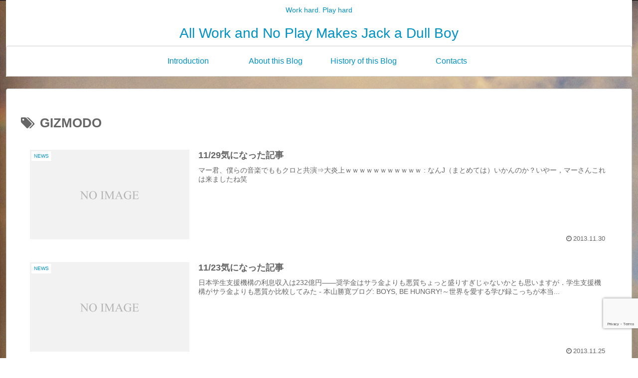

--- FILE ---
content_type: text/html; charset=utf-8
request_url: https://www.google.com/recaptcha/api2/anchor?ar=1&k=6LfKhBIbAAAAAKjlbiix6dNHa1ZkIc0bC0uRhqjT&co=aHR0cHM6Ly93d3cucnlvZWdhbWkuY29tOjQ0Mw..&hl=en&v=PoyoqOPhxBO7pBk68S4YbpHZ&size=invisible&anchor-ms=20000&execute-ms=30000&cb=vhhwc73u8eqi
body_size: 48877
content:
<!DOCTYPE HTML><html dir="ltr" lang="en"><head><meta http-equiv="Content-Type" content="text/html; charset=UTF-8">
<meta http-equiv="X-UA-Compatible" content="IE=edge">
<title>reCAPTCHA</title>
<style type="text/css">
/* cyrillic-ext */
@font-face {
  font-family: 'Roboto';
  font-style: normal;
  font-weight: 400;
  font-stretch: 100%;
  src: url(//fonts.gstatic.com/s/roboto/v48/KFO7CnqEu92Fr1ME7kSn66aGLdTylUAMa3GUBHMdazTgWw.woff2) format('woff2');
  unicode-range: U+0460-052F, U+1C80-1C8A, U+20B4, U+2DE0-2DFF, U+A640-A69F, U+FE2E-FE2F;
}
/* cyrillic */
@font-face {
  font-family: 'Roboto';
  font-style: normal;
  font-weight: 400;
  font-stretch: 100%;
  src: url(//fonts.gstatic.com/s/roboto/v48/KFO7CnqEu92Fr1ME7kSn66aGLdTylUAMa3iUBHMdazTgWw.woff2) format('woff2');
  unicode-range: U+0301, U+0400-045F, U+0490-0491, U+04B0-04B1, U+2116;
}
/* greek-ext */
@font-face {
  font-family: 'Roboto';
  font-style: normal;
  font-weight: 400;
  font-stretch: 100%;
  src: url(//fonts.gstatic.com/s/roboto/v48/KFO7CnqEu92Fr1ME7kSn66aGLdTylUAMa3CUBHMdazTgWw.woff2) format('woff2');
  unicode-range: U+1F00-1FFF;
}
/* greek */
@font-face {
  font-family: 'Roboto';
  font-style: normal;
  font-weight: 400;
  font-stretch: 100%;
  src: url(//fonts.gstatic.com/s/roboto/v48/KFO7CnqEu92Fr1ME7kSn66aGLdTylUAMa3-UBHMdazTgWw.woff2) format('woff2');
  unicode-range: U+0370-0377, U+037A-037F, U+0384-038A, U+038C, U+038E-03A1, U+03A3-03FF;
}
/* math */
@font-face {
  font-family: 'Roboto';
  font-style: normal;
  font-weight: 400;
  font-stretch: 100%;
  src: url(//fonts.gstatic.com/s/roboto/v48/KFO7CnqEu92Fr1ME7kSn66aGLdTylUAMawCUBHMdazTgWw.woff2) format('woff2');
  unicode-range: U+0302-0303, U+0305, U+0307-0308, U+0310, U+0312, U+0315, U+031A, U+0326-0327, U+032C, U+032F-0330, U+0332-0333, U+0338, U+033A, U+0346, U+034D, U+0391-03A1, U+03A3-03A9, U+03B1-03C9, U+03D1, U+03D5-03D6, U+03F0-03F1, U+03F4-03F5, U+2016-2017, U+2034-2038, U+203C, U+2040, U+2043, U+2047, U+2050, U+2057, U+205F, U+2070-2071, U+2074-208E, U+2090-209C, U+20D0-20DC, U+20E1, U+20E5-20EF, U+2100-2112, U+2114-2115, U+2117-2121, U+2123-214F, U+2190, U+2192, U+2194-21AE, U+21B0-21E5, U+21F1-21F2, U+21F4-2211, U+2213-2214, U+2216-22FF, U+2308-230B, U+2310, U+2319, U+231C-2321, U+2336-237A, U+237C, U+2395, U+239B-23B7, U+23D0, U+23DC-23E1, U+2474-2475, U+25AF, U+25B3, U+25B7, U+25BD, U+25C1, U+25CA, U+25CC, U+25FB, U+266D-266F, U+27C0-27FF, U+2900-2AFF, U+2B0E-2B11, U+2B30-2B4C, U+2BFE, U+3030, U+FF5B, U+FF5D, U+1D400-1D7FF, U+1EE00-1EEFF;
}
/* symbols */
@font-face {
  font-family: 'Roboto';
  font-style: normal;
  font-weight: 400;
  font-stretch: 100%;
  src: url(//fonts.gstatic.com/s/roboto/v48/KFO7CnqEu92Fr1ME7kSn66aGLdTylUAMaxKUBHMdazTgWw.woff2) format('woff2');
  unicode-range: U+0001-000C, U+000E-001F, U+007F-009F, U+20DD-20E0, U+20E2-20E4, U+2150-218F, U+2190, U+2192, U+2194-2199, U+21AF, U+21E6-21F0, U+21F3, U+2218-2219, U+2299, U+22C4-22C6, U+2300-243F, U+2440-244A, U+2460-24FF, U+25A0-27BF, U+2800-28FF, U+2921-2922, U+2981, U+29BF, U+29EB, U+2B00-2BFF, U+4DC0-4DFF, U+FFF9-FFFB, U+10140-1018E, U+10190-1019C, U+101A0, U+101D0-101FD, U+102E0-102FB, U+10E60-10E7E, U+1D2C0-1D2D3, U+1D2E0-1D37F, U+1F000-1F0FF, U+1F100-1F1AD, U+1F1E6-1F1FF, U+1F30D-1F30F, U+1F315, U+1F31C, U+1F31E, U+1F320-1F32C, U+1F336, U+1F378, U+1F37D, U+1F382, U+1F393-1F39F, U+1F3A7-1F3A8, U+1F3AC-1F3AF, U+1F3C2, U+1F3C4-1F3C6, U+1F3CA-1F3CE, U+1F3D4-1F3E0, U+1F3ED, U+1F3F1-1F3F3, U+1F3F5-1F3F7, U+1F408, U+1F415, U+1F41F, U+1F426, U+1F43F, U+1F441-1F442, U+1F444, U+1F446-1F449, U+1F44C-1F44E, U+1F453, U+1F46A, U+1F47D, U+1F4A3, U+1F4B0, U+1F4B3, U+1F4B9, U+1F4BB, U+1F4BF, U+1F4C8-1F4CB, U+1F4D6, U+1F4DA, U+1F4DF, U+1F4E3-1F4E6, U+1F4EA-1F4ED, U+1F4F7, U+1F4F9-1F4FB, U+1F4FD-1F4FE, U+1F503, U+1F507-1F50B, U+1F50D, U+1F512-1F513, U+1F53E-1F54A, U+1F54F-1F5FA, U+1F610, U+1F650-1F67F, U+1F687, U+1F68D, U+1F691, U+1F694, U+1F698, U+1F6AD, U+1F6B2, U+1F6B9-1F6BA, U+1F6BC, U+1F6C6-1F6CF, U+1F6D3-1F6D7, U+1F6E0-1F6EA, U+1F6F0-1F6F3, U+1F6F7-1F6FC, U+1F700-1F7FF, U+1F800-1F80B, U+1F810-1F847, U+1F850-1F859, U+1F860-1F887, U+1F890-1F8AD, U+1F8B0-1F8BB, U+1F8C0-1F8C1, U+1F900-1F90B, U+1F93B, U+1F946, U+1F984, U+1F996, U+1F9E9, U+1FA00-1FA6F, U+1FA70-1FA7C, U+1FA80-1FA89, U+1FA8F-1FAC6, U+1FACE-1FADC, U+1FADF-1FAE9, U+1FAF0-1FAF8, U+1FB00-1FBFF;
}
/* vietnamese */
@font-face {
  font-family: 'Roboto';
  font-style: normal;
  font-weight: 400;
  font-stretch: 100%;
  src: url(//fonts.gstatic.com/s/roboto/v48/KFO7CnqEu92Fr1ME7kSn66aGLdTylUAMa3OUBHMdazTgWw.woff2) format('woff2');
  unicode-range: U+0102-0103, U+0110-0111, U+0128-0129, U+0168-0169, U+01A0-01A1, U+01AF-01B0, U+0300-0301, U+0303-0304, U+0308-0309, U+0323, U+0329, U+1EA0-1EF9, U+20AB;
}
/* latin-ext */
@font-face {
  font-family: 'Roboto';
  font-style: normal;
  font-weight: 400;
  font-stretch: 100%;
  src: url(//fonts.gstatic.com/s/roboto/v48/KFO7CnqEu92Fr1ME7kSn66aGLdTylUAMa3KUBHMdazTgWw.woff2) format('woff2');
  unicode-range: U+0100-02BA, U+02BD-02C5, U+02C7-02CC, U+02CE-02D7, U+02DD-02FF, U+0304, U+0308, U+0329, U+1D00-1DBF, U+1E00-1E9F, U+1EF2-1EFF, U+2020, U+20A0-20AB, U+20AD-20C0, U+2113, U+2C60-2C7F, U+A720-A7FF;
}
/* latin */
@font-face {
  font-family: 'Roboto';
  font-style: normal;
  font-weight: 400;
  font-stretch: 100%;
  src: url(//fonts.gstatic.com/s/roboto/v48/KFO7CnqEu92Fr1ME7kSn66aGLdTylUAMa3yUBHMdazQ.woff2) format('woff2');
  unicode-range: U+0000-00FF, U+0131, U+0152-0153, U+02BB-02BC, U+02C6, U+02DA, U+02DC, U+0304, U+0308, U+0329, U+2000-206F, U+20AC, U+2122, U+2191, U+2193, U+2212, U+2215, U+FEFF, U+FFFD;
}
/* cyrillic-ext */
@font-face {
  font-family: 'Roboto';
  font-style: normal;
  font-weight: 500;
  font-stretch: 100%;
  src: url(//fonts.gstatic.com/s/roboto/v48/KFO7CnqEu92Fr1ME7kSn66aGLdTylUAMa3GUBHMdazTgWw.woff2) format('woff2');
  unicode-range: U+0460-052F, U+1C80-1C8A, U+20B4, U+2DE0-2DFF, U+A640-A69F, U+FE2E-FE2F;
}
/* cyrillic */
@font-face {
  font-family: 'Roboto';
  font-style: normal;
  font-weight: 500;
  font-stretch: 100%;
  src: url(//fonts.gstatic.com/s/roboto/v48/KFO7CnqEu92Fr1ME7kSn66aGLdTylUAMa3iUBHMdazTgWw.woff2) format('woff2');
  unicode-range: U+0301, U+0400-045F, U+0490-0491, U+04B0-04B1, U+2116;
}
/* greek-ext */
@font-face {
  font-family: 'Roboto';
  font-style: normal;
  font-weight: 500;
  font-stretch: 100%;
  src: url(//fonts.gstatic.com/s/roboto/v48/KFO7CnqEu92Fr1ME7kSn66aGLdTylUAMa3CUBHMdazTgWw.woff2) format('woff2');
  unicode-range: U+1F00-1FFF;
}
/* greek */
@font-face {
  font-family: 'Roboto';
  font-style: normal;
  font-weight: 500;
  font-stretch: 100%;
  src: url(//fonts.gstatic.com/s/roboto/v48/KFO7CnqEu92Fr1ME7kSn66aGLdTylUAMa3-UBHMdazTgWw.woff2) format('woff2');
  unicode-range: U+0370-0377, U+037A-037F, U+0384-038A, U+038C, U+038E-03A1, U+03A3-03FF;
}
/* math */
@font-face {
  font-family: 'Roboto';
  font-style: normal;
  font-weight: 500;
  font-stretch: 100%;
  src: url(//fonts.gstatic.com/s/roboto/v48/KFO7CnqEu92Fr1ME7kSn66aGLdTylUAMawCUBHMdazTgWw.woff2) format('woff2');
  unicode-range: U+0302-0303, U+0305, U+0307-0308, U+0310, U+0312, U+0315, U+031A, U+0326-0327, U+032C, U+032F-0330, U+0332-0333, U+0338, U+033A, U+0346, U+034D, U+0391-03A1, U+03A3-03A9, U+03B1-03C9, U+03D1, U+03D5-03D6, U+03F0-03F1, U+03F4-03F5, U+2016-2017, U+2034-2038, U+203C, U+2040, U+2043, U+2047, U+2050, U+2057, U+205F, U+2070-2071, U+2074-208E, U+2090-209C, U+20D0-20DC, U+20E1, U+20E5-20EF, U+2100-2112, U+2114-2115, U+2117-2121, U+2123-214F, U+2190, U+2192, U+2194-21AE, U+21B0-21E5, U+21F1-21F2, U+21F4-2211, U+2213-2214, U+2216-22FF, U+2308-230B, U+2310, U+2319, U+231C-2321, U+2336-237A, U+237C, U+2395, U+239B-23B7, U+23D0, U+23DC-23E1, U+2474-2475, U+25AF, U+25B3, U+25B7, U+25BD, U+25C1, U+25CA, U+25CC, U+25FB, U+266D-266F, U+27C0-27FF, U+2900-2AFF, U+2B0E-2B11, U+2B30-2B4C, U+2BFE, U+3030, U+FF5B, U+FF5D, U+1D400-1D7FF, U+1EE00-1EEFF;
}
/* symbols */
@font-face {
  font-family: 'Roboto';
  font-style: normal;
  font-weight: 500;
  font-stretch: 100%;
  src: url(//fonts.gstatic.com/s/roboto/v48/KFO7CnqEu92Fr1ME7kSn66aGLdTylUAMaxKUBHMdazTgWw.woff2) format('woff2');
  unicode-range: U+0001-000C, U+000E-001F, U+007F-009F, U+20DD-20E0, U+20E2-20E4, U+2150-218F, U+2190, U+2192, U+2194-2199, U+21AF, U+21E6-21F0, U+21F3, U+2218-2219, U+2299, U+22C4-22C6, U+2300-243F, U+2440-244A, U+2460-24FF, U+25A0-27BF, U+2800-28FF, U+2921-2922, U+2981, U+29BF, U+29EB, U+2B00-2BFF, U+4DC0-4DFF, U+FFF9-FFFB, U+10140-1018E, U+10190-1019C, U+101A0, U+101D0-101FD, U+102E0-102FB, U+10E60-10E7E, U+1D2C0-1D2D3, U+1D2E0-1D37F, U+1F000-1F0FF, U+1F100-1F1AD, U+1F1E6-1F1FF, U+1F30D-1F30F, U+1F315, U+1F31C, U+1F31E, U+1F320-1F32C, U+1F336, U+1F378, U+1F37D, U+1F382, U+1F393-1F39F, U+1F3A7-1F3A8, U+1F3AC-1F3AF, U+1F3C2, U+1F3C4-1F3C6, U+1F3CA-1F3CE, U+1F3D4-1F3E0, U+1F3ED, U+1F3F1-1F3F3, U+1F3F5-1F3F7, U+1F408, U+1F415, U+1F41F, U+1F426, U+1F43F, U+1F441-1F442, U+1F444, U+1F446-1F449, U+1F44C-1F44E, U+1F453, U+1F46A, U+1F47D, U+1F4A3, U+1F4B0, U+1F4B3, U+1F4B9, U+1F4BB, U+1F4BF, U+1F4C8-1F4CB, U+1F4D6, U+1F4DA, U+1F4DF, U+1F4E3-1F4E6, U+1F4EA-1F4ED, U+1F4F7, U+1F4F9-1F4FB, U+1F4FD-1F4FE, U+1F503, U+1F507-1F50B, U+1F50D, U+1F512-1F513, U+1F53E-1F54A, U+1F54F-1F5FA, U+1F610, U+1F650-1F67F, U+1F687, U+1F68D, U+1F691, U+1F694, U+1F698, U+1F6AD, U+1F6B2, U+1F6B9-1F6BA, U+1F6BC, U+1F6C6-1F6CF, U+1F6D3-1F6D7, U+1F6E0-1F6EA, U+1F6F0-1F6F3, U+1F6F7-1F6FC, U+1F700-1F7FF, U+1F800-1F80B, U+1F810-1F847, U+1F850-1F859, U+1F860-1F887, U+1F890-1F8AD, U+1F8B0-1F8BB, U+1F8C0-1F8C1, U+1F900-1F90B, U+1F93B, U+1F946, U+1F984, U+1F996, U+1F9E9, U+1FA00-1FA6F, U+1FA70-1FA7C, U+1FA80-1FA89, U+1FA8F-1FAC6, U+1FACE-1FADC, U+1FADF-1FAE9, U+1FAF0-1FAF8, U+1FB00-1FBFF;
}
/* vietnamese */
@font-face {
  font-family: 'Roboto';
  font-style: normal;
  font-weight: 500;
  font-stretch: 100%;
  src: url(//fonts.gstatic.com/s/roboto/v48/KFO7CnqEu92Fr1ME7kSn66aGLdTylUAMa3OUBHMdazTgWw.woff2) format('woff2');
  unicode-range: U+0102-0103, U+0110-0111, U+0128-0129, U+0168-0169, U+01A0-01A1, U+01AF-01B0, U+0300-0301, U+0303-0304, U+0308-0309, U+0323, U+0329, U+1EA0-1EF9, U+20AB;
}
/* latin-ext */
@font-face {
  font-family: 'Roboto';
  font-style: normal;
  font-weight: 500;
  font-stretch: 100%;
  src: url(//fonts.gstatic.com/s/roboto/v48/KFO7CnqEu92Fr1ME7kSn66aGLdTylUAMa3KUBHMdazTgWw.woff2) format('woff2');
  unicode-range: U+0100-02BA, U+02BD-02C5, U+02C7-02CC, U+02CE-02D7, U+02DD-02FF, U+0304, U+0308, U+0329, U+1D00-1DBF, U+1E00-1E9F, U+1EF2-1EFF, U+2020, U+20A0-20AB, U+20AD-20C0, U+2113, U+2C60-2C7F, U+A720-A7FF;
}
/* latin */
@font-face {
  font-family: 'Roboto';
  font-style: normal;
  font-weight: 500;
  font-stretch: 100%;
  src: url(//fonts.gstatic.com/s/roboto/v48/KFO7CnqEu92Fr1ME7kSn66aGLdTylUAMa3yUBHMdazQ.woff2) format('woff2');
  unicode-range: U+0000-00FF, U+0131, U+0152-0153, U+02BB-02BC, U+02C6, U+02DA, U+02DC, U+0304, U+0308, U+0329, U+2000-206F, U+20AC, U+2122, U+2191, U+2193, U+2212, U+2215, U+FEFF, U+FFFD;
}
/* cyrillic-ext */
@font-face {
  font-family: 'Roboto';
  font-style: normal;
  font-weight: 900;
  font-stretch: 100%;
  src: url(//fonts.gstatic.com/s/roboto/v48/KFO7CnqEu92Fr1ME7kSn66aGLdTylUAMa3GUBHMdazTgWw.woff2) format('woff2');
  unicode-range: U+0460-052F, U+1C80-1C8A, U+20B4, U+2DE0-2DFF, U+A640-A69F, U+FE2E-FE2F;
}
/* cyrillic */
@font-face {
  font-family: 'Roboto';
  font-style: normal;
  font-weight: 900;
  font-stretch: 100%;
  src: url(//fonts.gstatic.com/s/roboto/v48/KFO7CnqEu92Fr1ME7kSn66aGLdTylUAMa3iUBHMdazTgWw.woff2) format('woff2');
  unicode-range: U+0301, U+0400-045F, U+0490-0491, U+04B0-04B1, U+2116;
}
/* greek-ext */
@font-face {
  font-family: 'Roboto';
  font-style: normal;
  font-weight: 900;
  font-stretch: 100%;
  src: url(//fonts.gstatic.com/s/roboto/v48/KFO7CnqEu92Fr1ME7kSn66aGLdTylUAMa3CUBHMdazTgWw.woff2) format('woff2');
  unicode-range: U+1F00-1FFF;
}
/* greek */
@font-face {
  font-family: 'Roboto';
  font-style: normal;
  font-weight: 900;
  font-stretch: 100%;
  src: url(//fonts.gstatic.com/s/roboto/v48/KFO7CnqEu92Fr1ME7kSn66aGLdTylUAMa3-UBHMdazTgWw.woff2) format('woff2');
  unicode-range: U+0370-0377, U+037A-037F, U+0384-038A, U+038C, U+038E-03A1, U+03A3-03FF;
}
/* math */
@font-face {
  font-family: 'Roboto';
  font-style: normal;
  font-weight: 900;
  font-stretch: 100%;
  src: url(//fonts.gstatic.com/s/roboto/v48/KFO7CnqEu92Fr1ME7kSn66aGLdTylUAMawCUBHMdazTgWw.woff2) format('woff2');
  unicode-range: U+0302-0303, U+0305, U+0307-0308, U+0310, U+0312, U+0315, U+031A, U+0326-0327, U+032C, U+032F-0330, U+0332-0333, U+0338, U+033A, U+0346, U+034D, U+0391-03A1, U+03A3-03A9, U+03B1-03C9, U+03D1, U+03D5-03D6, U+03F0-03F1, U+03F4-03F5, U+2016-2017, U+2034-2038, U+203C, U+2040, U+2043, U+2047, U+2050, U+2057, U+205F, U+2070-2071, U+2074-208E, U+2090-209C, U+20D0-20DC, U+20E1, U+20E5-20EF, U+2100-2112, U+2114-2115, U+2117-2121, U+2123-214F, U+2190, U+2192, U+2194-21AE, U+21B0-21E5, U+21F1-21F2, U+21F4-2211, U+2213-2214, U+2216-22FF, U+2308-230B, U+2310, U+2319, U+231C-2321, U+2336-237A, U+237C, U+2395, U+239B-23B7, U+23D0, U+23DC-23E1, U+2474-2475, U+25AF, U+25B3, U+25B7, U+25BD, U+25C1, U+25CA, U+25CC, U+25FB, U+266D-266F, U+27C0-27FF, U+2900-2AFF, U+2B0E-2B11, U+2B30-2B4C, U+2BFE, U+3030, U+FF5B, U+FF5D, U+1D400-1D7FF, U+1EE00-1EEFF;
}
/* symbols */
@font-face {
  font-family: 'Roboto';
  font-style: normal;
  font-weight: 900;
  font-stretch: 100%;
  src: url(//fonts.gstatic.com/s/roboto/v48/KFO7CnqEu92Fr1ME7kSn66aGLdTylUAMaxKUBHMdazTgWw.woff2) format('woff2');
  unicode-range: U+0001-000C, U+000E-001F, U+007F-009F, U+20DD-20E0, U+20E2-20E4, U+2150-218F, U+2190, U+2192, U+2194-2199, U+21AF, U+21E6-21F0, U+21F3, U+2218-2219, U+2299, U+22C4-22C6, U+2300-243F, U+2440-244A, U+2460-24FF, U+25A0-27BF, U+2800-28FF, U+2921-2922, U+2981, U+29BF, U+29EB, U+2B00-2BFF, U+4DC0-4DFF, U+FFF9-FFFB, U+10140-1018E, U+10190-1019C, U+101A0, U+101D0-101FD, U+102E0-102FB, U+10E60-10E7E, U+1D2C0-1D2D3, U+1D2E0-1D37F, U+1F000-1F0FF, U+1F100-1F1AD, U+1F1E6-1F1FF, U+1F30D-1F30F, U+1F315, U+1F31C, U+1F31E, U+1F320-1F32C, U+1F336, U+1F378, U+1F37D, U+1F382, U+1F393-1F39F, U+1F3A7-1F3A8, U+1F3AC-1F3AF, U+1F3C2, U+1F3C4-1F3C6, U+1F3CA-1F3CE, U+1F3D4-1F3E0, U+1F3ED, U+1F3F1-1F3F3, U+1F3F5-1F3F7, U+1F408, U+1F415, U+1F41F, U+1F426, U+1F43F, U+1F441-1F442, U+1F444, U+1F446-1F449, U+1F44C-1F44E, U+1F453, U+1F46A, U+1F47D, U+1F4A3, U+1F4B0, U+1F4B3, U+1F4B9, U+1F4BB, U+1F4BF, U+1F4C8-1F4CB, U+1F4D6, U+1F4DA, U+1F4DF, U+1F4E3-1F4E6, U+1F4EA-1F4ED, U+1F4F7, U+1F4F9-1F4FB, U+1F4FD-1F4FE, U+1F503, U+1F507-1F50B, U+1F50D, U+1F512-1F513, U+1F53E-1F54A, U+1F54F-1F5FA, U+1F610, U+1F650-1F67F, U+1F687, U+1F68D, U+1F691, U+1F694, U+1F698, U+1F6AD, U+1F6B2, U+1F6B9-1F6BA, U+1F6BC, U+1F6C6-1F6CF, U+1F6D3-1F6D7, U+1F6E0-1F6EA, U+1F6F0-1F6F3, U+1F6F7-1F6FC, U+1F700-1F7FF, U+1F800-1F80B, U+1F810-1F847, U+1F850-1F859, U+1F860-1F887, U+1F890-1F8AD, U+1F8B0-1F8BB, U+1F8C0-1F8C1, U+1F900-1F90B, U+1F93B, U+1F946, U+1F984, U+1F996, U+1F9E9, U+1FA00-1FA6F, U+1FA70-1FA7C, U+1FA80-1FA89, U+1FA8F-1FAC6, U+1FACE-1FADC, U+1FADF-1FAE9, U+1FAF0-1FAF8, U+1FB00-1FBFF;
}
/* vietnamese */
@font-face {
  font-family: 'Roboto';
  font-style: normal;
  font-weight: 900;
  font-stretch: 100%;
  src: url(//fonts.gstatic.com/s/roboto/v48/KFO7CnqEu92Fr1ME7kSn66aGLdTylUAMa3OUBHMdazTgWw.woff2) format('woff2');
  unicode-range: U+0102-0103, U+0110-0111, U+0128-0129, U+0168-0169, U+01A0-01A1, U+01AF-01B0, U+0300-0301, U+0303-0304, U+0308-0309, U+0323, U+0329, U+1EA0-1EF9, U+20AB;
}
/* latin-ext */
@font-face {
  font-family: 'Roboto';
  font-style: normal;
  font-weight: 900;
  font-stretch: 100%;
  src: url(//fonts.gstatic.com/s/roboto/v48/KFO7CnqEu92Fr1ME7kSn66aGLdTylUAMa3KUBHMdazTgWw.woff2) format('woff2');
  unicode-range: U+0100-02BA, U+02BD-02C5, U+02C7-02CC, U+02CE-02D7, U+02DD-02FF, U+0304, U+0308, U+0329, U+1D00-1DBF, U+1E00-1E9F, U+1EF2-1EFF, U+2020, U+20A0-20AB, U+20AD-20C0, U+2113, U+2C60-2C7F, U+A720-A7FF;
}
/* latin */
@font-face {
  font-family: 'Roboto';
  font-style: normal;
  font-weight: 900;
  font-stretch: 100%;
  src: url(//fonts.gstatic.com/s/roboto/v48/KFO7CnqEu92Fr1ME7kSn66aGLdTylUAMa3yUBHMdazQ.woff2) format('woff2');
  unicode-range: U+0000-00FF, U+0131, U+0152-0153, U+02BB-02BC, U+02C6, U+02DA, U+02DC, U+0304, U+0308, U+0329, U+2000-206F, U+20AC, U+2122, U+2191, U+2193, U+2212, U+2215, U+FEFF, U+FFFD;
}

</style>
<link rel="stylesheet" type="text/css" href="https://www.gstatic.com/recaptcha/releases/PoyoqOPhxBO7pBk68S4YbpHZ/styles__ltr.css">
<script nonce="s--Aqx6rdO_oj2n5ZRGuNA" type="text/javascript">window['__recaptcha_api'] = 'https://www.google.com/recaptcha/api2/';</script>
<script type="text/javascript" src="https://www.gstatic.com/recaptcha/releases/PoyoqOPhxBO7pBk68S4YbpHZ/recaptcha__en.js" nonce="s--Aqx6rdO_oj2n5ZRGuNA">
      
    </script></head>
<body><div id="rc-anchor-alert" class="rc-anchor-alert"></div>
<input type="hidden" id="recaptcha-token" value="[base64]">
<script type="text/javascript" nonce="s--Aqx6rdO_oj2n5ZRGuNA">
      recaptcha.anchor.Main.init("[\x22ainput\x22,[\x22bgdata\x22,\x22\x22,\[base64]/[base64]/[base64]/[base64]/[base64]/UltsKytdPUU6KEU8MjA0OD9SW2wrK109RT4+NnwxOTI6KChFJjY0NTEyKT09NTUyOTYmJk0rMTxjLmxlbmd0aCYmKGMuY2hhckNvZGVBdChNKzEpJjY0NTEyKT09NTYzMjA/[base64]/[base64]/[base64]/[base64]/[base64]/[base64]/[base64]\x22,\[base64]\x22,\x22w5/Dv8KRV1nCosKqw7XDshTChXrDiBTCjTcMwpfCq8Kaw7/DhzcaAm1PwpxMZsKTwrY9wonDpz7DsCfDvV5MfjrCtsKNw5rDocOhZxTDhHLCukHDuSDCtcKyXsKsKcOZwpZCBsKSw5BwS8KZwrY/[base64]/w79YRn4KQi/DuEXDnMO4JsKnYsOWw6YFGsOpHsK6w5oGwqzCqMKmw7nDpzbDt8Oob8K6fD92ZwHDscO3NMOUw63DnMKKwpZ4w5TDkw40IXbChSYvf0QACEcBw74aA8OlwplUDhzCgCvDlcOdwp11woZyNsK4JVHDowYWbsK+QjdGw5rCkMOOd8KafFFEw7tWGG/[base64]/CrsK0w6DDsR4tZHcTw6lzwqzDmMKHwqEVGMONwrTDng9QwrrCi1XDhwHDjcKrw6w/wqgpUEBowqZVCsKPwpIncWXCoDHCpnR2w7VBwpdrNHDDpxDDmMKpwoBoIMOawq/CtMOaWzgNw7hacBMFw4YKNMKzw4Rmwo5BwrI3WsKOKsKwwrBQeiBHNmfCsjJRPXfDuMK7J8KnMcO4GcKCC2YUw5wTRh/[base64]/w4XDuiPCn1Bhw4Q9DcOIJQ/CjsOcwq7Dm8OrOsKNc8KoO2gcw41WwoInA8Ozw7PDjTrDgHhyPsK8C8KRwo3Dr8KNwqrCqMOGwq3DrsK/SMOhFDsBFcKTF2/DrMOmw5FRUSENCyvDssKAw7HDqwVdw5pow4A3SgTCpMO8w5TCo8K/[base64]/Clwp7wq7DgsObPjgDwo3CnC55a0pQw5rDjmImO1DCuw3CsErCgcOCwofDhVnDn3/DjcKZdQ5ewpfDkMK5wrDDscOPIcKewrdzYh3Du2EcworDgQ4uWcK/TMKgcC3DocOkAMOTUcKVwoxsw7vCp3nCjsKUVMO6QcObwrlgDMO2w6hBwrbDvcOFf0MKasOkw7VtXsK/UEbDoMK5wpxdYMOFw6HCrh7CtCUTwrsmwotlaMOCUMKvO0/DtQJia8KEwrPDjcObw4/[base64]/DnytaRwvCiTc2w5Jpw6s/[base64]/Chg4Hw7gkwpJHN3bDmwAvw5LDlMOdGMKMw7ZuAgpgOhPDmcKNMHzCiMOJMn1xwp/DvF9mw4XDoMOIf8Oow7PCgMOcaUoeA8OowroYf8OFREgPAcOuw4DCg8O5w5PCpcKHGcK8wpJzF8KjwpHCjDHDhsO2fUrDhgAaw7p9wr3CrsOQwoN4XzrDtsOZCDFVMmBGwr3DilFOw6vChsKvb8OrOllcw4gdOcK/w47ClMOrw6/CnsOmXUIhBipIAHkEwojCrFdedsO3wpAew5hiOsKDMsKGOsKOw5vDgcKlNMOWworCvcKgwr8bw7Ahw4wYYMKwfhFGwpTDrsKRwoDCscOIwrnDv1vDp1/DtMOFwrFqwr/CvcK9E8KAwqh5c8Odw5rCmj8YA8Omwopow7RFwrfDuMKiwq1CPsKidsKSw5zDkjnCujPDknd2eXgACXDDh8KZMMO2WDlgOhPDgQddJhszw5sVbFHDpAoRMwbCqyRqwpJpwqJQO8OIfcO6wq/DoMKzacK3w7UxOgoYI8K/wrrDt8OKwoh+w48Gw6jDhcO0YMOCwqUqc8KKwpoEw5vCqsOUw79oIsK8dsOfJsOgwoFZw7B3wox+w4DCtXMew4TCocKYwqxrAsK6FQvClcK/eifDk3rDkMOgwpDDt3U0w6bChcODR8OwZsO5wq0sS3Unw7bDmcKpwqkXbGzDvcKNwonCqF8xw6XDsMO2VVLDusOWCCvCscOYEj/Cr30ZwqHCvgbDqG1ww4s8YsKDBWJ4wr3CpsKww4DDusK6w4TDsiRiFsKCw7fClcKgO3JWw7PDhEt9w4/[base64]/[base64]/F8OsHV0/w6YFwqtbRMOIDcKUB2YDw4XCrsKQwobDnxR2w4Euw5TCncKYw6kzR8Oew5TCp3HCsR7DgsKuw4lcVMKvwoAsw7LDqMKWwpzDuRLCkmZaLcOwwoYgXsKNFsKoaGtLRH5Xw4nDrcOuYWEqWcODw7wUwpAQw4cONBJlXxsiJMKiScKYwpjDvMKAw4zCtVzDncO/OsKjDcKdQcKsw4DDrcKJw7nCmR7CjCI4Kw5+TWjDmsOAWMOcLcKDPMKDwow+ODxTWk/Cr1vCqkh8wrzDhHJOcMKTwpnDo8O8wodJw7l1woHDs8K3wqXCmcKJE8KTw5/DjMOywokGdBTCkcK1wrfCh8OmLUDDmcORwp/[base64]/CmE/Du8KHw6AXwonDm8KMMhvDqBs1wpDCsnpmek7DrsOPwq85w6vDnDRBDsKZw4kswpfDpsKsw7nDm0wLw4XCj8OvwrhpwpQMG8OCw5PDrcKlMsO/P8KewoLCpcKcw51Yw7bCk8KqwpVYK8KwQcOVJcODwrDCo33CkcOdBCXDjXfClhYMwrrCvsKBIcObwpERwqgwPlghw5Q5J8Kaw4IxJGg0wp8Tw6TDqF7Cs8OMH2oAwoTCsjxZNMOMwoTDt8OZwqHCvX3Dr8K6fzdCw6rDpW98HMOVwopZw5TChMOyw6Z5w4Zswp/CtGt1ayjCl8OtXVVKw4LDucKpJScjwpLClFLDkyImH03CgkwRZB/CiUnDmxx+BzDClsOuw4rDgifCnFhTHMO8w7hnA8Owwo9xw5XDmsOPawddwofDsEnCmQjCkjXCmgQtasKJNcOIwq4jw4fDnjIswqnCoMORw6XCsSzCgCxlFi/CssOlw5MtO2duA8Kcw5fDqmrDhgEGYg/DlMObw6/CpMOiasOqw4XCqTMVw4BOVX0NByfCk8OGfsOfwr14w67DlRDCgE/CtGRWT8Kuf1saTE95UcK9K8OBw5HCrnrCh8KJw4BYwqXDnC/DmMOsWcOWIcOVJm1ie2YYw7YkbWXCmcKAU2kSw4XDo2BJY8OwfhHDlxLDrG8IKsO1GirDt8OgwqPCtC0/wozDmwpcMcOhc1lzRmbDvcKJwqRpY27DgcO3wrzCvsKiw7gJwqvDlMOfw4TDoEDDosKAw6vDqjTCgsKQw5PDlsO2J23CtcKZPMOCwr8SR8KBA8OaIsOQPEgrwrgzTsO6A2/DgjfDjnzCi8OIexDCgwLCrMOFwpbDpWXCqMODwow4a14mwqJ3w6oUwqjCu8KeEMKbFsKcPTnCrMKpasOyUg9AwqXDo8KmwoPDgsKHw43DmcKJw6B1wqnCh8OgfsOBZcO4w7Z2wo04w5M/BjHCpcKXU8O0w4c0w4ZvwpwmFitMwoxlw6NhK8OKMgZbw63DmsOhw5HDjsK1chrDqwbDsi3Dv2XCoMKzFMO1HyvDtcOoK8KPwql8OGTDrVrDvgTChQdAwqbCrixCwq7Cl8K6wodiwohLP0PDlsKcwrEyPFFfaMKEwq/Cj8KwOsOgQcKrwrABHsOpw6HDjsKSNxxyw6jCrhpNcBhTw6TCncOAGcOLbgvCqGV8wo5uMEjCg8OSw6tRXRxnFcO0wrIwZcKHAsKWwoZOw7Rmf33Crnpfw4bCgcOsP24Nw5MVwoM2QsKTw73CtE/CkcOlXMOkworDtDx0LwLDsMOOwq7Do0HDq3U0w7lqJ2HCrMOqwrwYGMOUAsK3Gllnw4HDvnAPw658Y23DtcOgAHdEwpl8w6rClcKEw4A/worCjMO9FcKpwp0vMiN6PWYJZsOiYMOwwpRGw4ghwqh/TsOJThB/BAMQwobDjBrDssK6Bi4HUnwsw5zCokVSZkFUP0/DlFvCgBVxYUURw7PCmVjCozwdJWMOdE0tGcKQwo8xez3ClMKuwrR1wpsIXcOiOsKNERZJPcK7woRYwqwNwoPCjcOxU8KUDXzDhsO8BsK8wrzCiBdZw4LCr0/[base64]/Dg8OpTMKlX8OkwpzCkcKpwoHCoGVxw7bClMOxdAIGB8KtCGfDiAnChXvCtcKUesKgw6rDv8OXe27Cj8Kfw5kjJ8KVw6/DtHTClsKvcVzDlWvDliPDp27Dt8Oiw7NNw7TChBXCgkU9wpoCw4R4C8KaZMOmw5JpwrpawrDCjE/DnXQSw7nDl3zCj0/DghZfwpbDl8K6w6xfSyjDlyvCj8O+w7QWw5PDmsKzwoDCnkbCucO5w6LDrMOwwq8gBgPCiU3DjSg9PXPDiGkiw60cw4rCuX3CjGTCoMKxwpLCkgcqwo3Cp8K/wpQ7ZMOKwr1WOkHDkFsQeMKjw6sFw5PCh8OXwovDosOgdzbDqcK9w7LCgDTDqMK4M8KCw4bCkcKYwqvCqRQ7ZcKwdS9zw6FGwqlxwowlw4Qaw7vDhnANCsO9w7FTw5hFG2IMwo3Dlg7Do8K9w67CiD/DkcOAwrvDgMORUVwTOmxgK0wlMMKEworDg8Kew7FqcUE/[base64]/Cr1ZNw73CrcKmwoB5wpkUbcKECn1ZTsKnwo00ScOPZ8OWwqLCncOJw7DDmRFOPsKMbsK+RgbCr2BqwogIwpBZQ8Owwr7Cmx/CqHp/ScKGY8KYwokYOWk/AgsMfcKAwoLCpAbDmsKxwrbCnRMBKwdgR0ciw7dWw6DCnlxfwrHDjBbChkjDm8OHIMK+PsKRwqFLQQDDncKjC0/[base64]/[base64]/DrjTDr1HDksODexcFdMK0wpTDikvDrjPDicK8wpbCv8OowrxKw712JDDDkADCoTLDnRLDg0PCp8OROMKgfcKRw5zDpk0vTFjCicOUwr00w4dlfCXClyc/JSoVw519MwFaw7ICw7HDk8OxwqcGfcObwptdUEp3WAnDgsKCbcKSasOvcA1RwoJgdsKNTm9uwqY2w6xCw4/DqcOkw4AOKiLCucOTw47Dv15uFQ90V8KnBG3DlcKEwox9fcKXelgnTsO6SsKfwpw/G3kaV8OXWUTDsh7CtcK9w4LClMOaIMOjwpgtw5zDusKSRRfCscKtfMODdRBpfMKkJmzCqxg4w5HDjXXDkzjClDrDgGnDjm5NwoHDiB/CicOgM2dMGMKrwpcYwqU7w7zCkwIVw5o8HMKDdWvClcKMCcKuXnvCpxHDuSVbHWcBIcKfBMOAwo9Dw7AGGsK4wqjDg3BcIXTDucOnwq1XIcKRAVzDt8O/wqDCucK0wr18wosnZXp2CFrCmiPCvWTDrk7Cp8KtRMOfdsO6LlnDgMOPFQTDj2phfAbDscKyGsOzwoYrFnYhVMOpRcKxwrYeTcKRw7PDsH4qOi/ChB5JwootwrTCq3jDsytsw4RpwpjCsXzDrcK+b8KmwqrCijRiwprDnGliQ8KNcUo4w5Raw7gtw4R5wpNRdsOjCMO5SMOERcOALMOCw4XCrknCsnzDkcKewovDjcKVc27DliZfwrXDmcKFw6rCrMKJPShbwqFWwq/CvzMiGMKdw53CiAk3wrdSw60sRMOEwr/[base64]/CrcKJw5XChMOmwog1NcKfwrMWLwTChBrDtUfCp8ODY8KzOMOMIUlawr7DkQNuwpXCni9XU8OFw4IrNyIpwobDmsOnA8K3IT0hWU7DoMKRw75aw4bDhkjCjWXCmAfDmzxwwqXDi8OEw7c2EsOVw6LCicKSw7YEAMKVwqHCncOnRsOQScK+w59DCnhkwp/DjxvDksOOBsOMw7MswqxWB8OZccOOwpsNw6kCciXDmjZLw43CqiEKw5Y8IWXCo8Kxw4HCnXfCs2dbeMOkDjnCoMOnw4bCtcOWwr7Ch2UyBcKxwroFeAfCqcOtw4JaOVJ/[base64]/[base64]/Ch2/DucKpPcOnTMO2woDDtXgDSkksw5PDnsKAXcOSw7AjM8OlSA3CmMK7w4/CsTTCtcKOw6/DusOQNMO0ZzQVQ8KwFS8twqFRw4HDlxRUw4pmw4ccBAvDvcKow6JCE8KMwo7ClCVINcOfw4PDmV/CqTEhw5ktwpMLKMKVXT8Wwq/[base64]/Dr8OeByTClz8Bwp/CksKOQ8Oaw5tuw4XCv8ObNCU1acOBw7TDqMO/SwRtDcOZwpUkwo3Dr1/DmcOswpN9CMK6ZMOZQMKuwpzCpMKmfkd/wpcCw7Iqw4bCiETChsOYTMONw4XCiCwNwqQ+wottwooBwqfDpHDCvCjCmSsMwr/CmcOQw5rDnEzCksKmwqfDgQ/DjizCgzjDnMODQkjDm0LDu8Ogwo3Ck8KfMcK2GcO7DsObQ8ODw4rCncKJwrrCmlx9EzoZRGFNesKdN8Otw6vDncOIwoREw7HDqGIsIMK9SigULsO4VERqw5A1w6sDKcKQcMKxTsKKVsOgGcK4wowse3PDkcOlw7AgPsKkwo1vw7PDjX/CpcKJw4/Ck8K3w7DDvMOhw6NLwpNXZMOTw4dMak3DhMO7e8KQw7hSw6XCsUvCscO2w5PCow3DssKDci8Uw7/DsCkWUQNbRRFqfm9cw47DnwZsLcK7GMKqJj4XOcOEw7zDgmpvenHDnBdEHkg/GyDDqWTDrlXCgxTCjcKqNcKUTsK0IMKjFsOad0gDGyB/ScKYFU0dw6vCssO0YsKewoZzw7Umw7/[base64]/[base64]/ClcO4w5DDpcKyDxAGcUtdw5dDwr5jw7RlwqhFMmHCgkPDkB3Cuj40TcO9Ty0bwo92wobDsTLDtMOGwpBhZMKBYxrDjQfCtMKQb3jCoE/DqEcQV8KPQHs1G1rDrMO2wpxJwoMrCsOWwobCvTrDncKFw6Vywq/CnHXCpUo1TU/CrWsRD8KGNcKGeMKUXMOLZsKAWmzCp8O7O8OFw4/Dt8K/JcKtw4prBX3CpHLDjyfCocKaw7VWHxHCnDXCp2ldwpV9w5VYw6x5QFFRwqsZKMOVwpNzwpt8J3PCusOuw5XCmMOWwowdVQLDtzQUPcOrYsOZw4QUwpLChMOdMMKbw6fDsGDCrw/CsRXCiXLDgMORAUfCkjxREkLCi8O3wqLDtcKYwrHCvsOYw5nDlR19OzkQwqXCrA92ZCkafkhuf8KIwq/Ciz08wrbDgBZUwptAFsKIH8O7wojCtMO4WTTDusK8FVcVwpbDlcOrRBsZw7lWWMOYwrTDg8OCwpc0w697w63ChcK1RsOxYUhCK8OMwpgqwq/Cq8KIF8OSwqXDlEfDsMKpbsKHQcKSw51aw7fDrDxRw6LDkcKdw5fDrVPCisOnd8KoImRKMRU9eAFBw6x3YcKjO8OwworChMO+w6vDtQjDr8KsLEfCnUXDqcOSwp43SBcgwotCw7J6wojCscO7w4jDiMKtXcOtUHMGw6lTwotRwrlKw5PDnsObczHClsKmSFzCojvDhj/[base64]/f8OPwovDu8K2e8KawpvDj8K5fMORw6ljwpDDrMK2w6t8THPDk8Odw48PbsO6UU7CrcOnIA7CgjcLTsKpRTvDmk00LcOxSsO/KcKLAmYgeU8Dw4nDk3Q6wqcrccOpw7fCm8OAw6Vgw406wrTDvcOgecObw6hQNyfDscKvfcOew5Exwo0RwpPCscK3woxKwozCusKEw6N+w6HDn8KdwqjDlsKVw5lVCnTDtMKfWcOLw6XDiAdYwpLDlwtOw5pdwoAHDsOrwrE7w6p/wqzDjSpYw5XCgMKbTSXCojUcbDcsw5AMLsKADVcfw4tGwrvDmMKnLsOBWMKgTEPDuMKoRG/CocOrCCkIAcODwo3Dv3/DqjYyE8KtRH/CucKIJiE6asO1w7zDnMOhbH9rwr/ChhLCgMKKw4bCl8OYw7hiwo3CtB95w5YXw5lGw7sRTHnCh8K3wq8ewpVZJxwpw7gFasOPw63Dq3wEF8OUCsKKPsOhwrzDj8KzIsOnJMKyw4jCvwDDn2fCuQfCnsKRwo/[base64]/wrwcNMOzwr7DvATDn2pneMOrwoNrPMKIVGLDuMKywoYqwq/CvcKdYTrCgcOEwpgZwpoqw57Cv3QhScK9Tj55cG7CpsKfEisYw4fDhMK/[base64]/[base64]/OMK5LMK8NATDgcKMIyhdw4fCusOAcCcmFCjCs8ODwqRmFxB/w4kcwobDs8KiecOQw482w4HDkQLDocKRwrDDn8O/YsOnVsOTw7jDpMKSFcKzdsKyw7fDoGXDujrCj0BWTjHCuMOgw6rDtR7CjMKOwqxlw6XCjEcTw5vDolYlVcKTRlbDlG/[base64]/CiXZsFnBJwqnCp8KgW8OMwozDgWbDjQLCiMOlwoomaQtdw4sIGMK6F8O6w77Dq0IOUsOvwrhjU8K7wqTCvwDCtnXCmQteU8O3w4cowo9zwqB8VnfCiMOzSlcKG8KTcGwqwqwvMGvCk8KCwpUGdcOjwp8iwqPDqcKdw547w5/CuiPCrMO1wplww7zDiMK5w48fw6B4A8K1YMKVSQ5JwpvCosOow4DDkw3Dvhotw4/[base64]/DnMKwTQjDsTh/w4ofZcKIwrTCm8OpHcOdwr3CiMKbGz/CrlnCiEPClHfCsw8yw5JfXMOmecO5w6gGScOqwoDDuMKowqs3A2zCpcOCQ00aGsObTsK+ZnrCrTTCu8Oxw6ovD2zCpg9YwrgSOsOXVnwqw6bDtMOeOMKZw6TCmRpABsKoXioYf8KtQBDDscKcZVbDv8KIwoNvQ8K3w43DpcOVEXdQYxPCg3kLZ8KDQCnCksKTwp/CscOOHsKuw6NFVsK5aMKcf00cKQTDkjUcw5AswqbClMOoNcO6NsKOAVF6dDrCnTsfwobCm23Duw1SVHsZw7tXe8Okw6VzXwDCi8OkQ8KcbsObLsKvYWRKRC/DpA7DjcODf8KCX8O2w7fCmkvCi8OUSy4vV0DCvMKjYCs1OWQHFMKTw5/DsA7CszrDohMzwoh/[base64]/DiMKHXi3Cr8K4wrzCljPCiFclw4vDoAcJw7lYQTDDkMKAw5/DqRTCiWvCpsKBwohgw6ASw7MdwqYFwoTDmjE2BsOMUsOqw4bCmg4sw6Igwo94c8O/wpzDjRDCu8OFR8KgW8KOwrPDqnvDlhJqwpTCksO8w6Mhwp4xw6zDt8ObMwjDvEEOFFbClWjChlHCiW5ABh7CnsKmBipiwoTCp0vDicORJcKVT2JpWsKcTcKUwo/Do1PCi8KyS8O6w63CqsKnw6tqHELCsMKJw7d+w5fDp8OmTMKNKMONw47Dk8K2woBrfMO2ZMOGSMO+w7xBwoJWaxtzSxfDlMKGDW/DiMOKw75bw7LDrMO0QUXDtncrw6TCoxwdb1YJMsO4SsKhYjBgwrjDtCFWw43CpzV+BMKsa0/DoMK8wpcAwqFswop6w4/CqcOdwqvDnE3Cn0U5w7F2fMOKQ3PDpcOoCsOqXFfCnV08w4rCn37CnsOLw6TCpQBSGRHCncKaw6tFScKjw5NrwobDtBvDvBoSw74Zw50AwqjDpDRaw4kLE8KkbgR8eA7DtsOAaiHCisO/wqRtwql/w5HChsO8w7Qba8OOw70sIDDDucKQwqwqw4cFVsOOwo15F8K7wpPCrDLDkyjChcO8wot4W28zw6teQcOnS3cuw4IIT8KTw5XCuW44bsKIScKIUMKdOMOMLBbDsFLDp8K9WsKYUUlWw5UgEy/DiMO3w61rY8OFOcKLwo3DrwjChBDDrFlmI8KyAcKkw5/Dh3/[base64]/CjMKAw4TDg8KPw7VEwoNlPxvCuibDlRV/w5bDjDo1dHLDmWc7YSwxw5LDsMOvw65qw6DCusOsD8OWIcK9IMOUOE5Nw5rDrjbCgzfDnD/[base64]/DmwfCicKOwo7DmwhVwoZmw7YbcsO0w5bDrSBXwrcnLl9Iw6U5McOvLDvDtyQawqxCw4LCqAlXCQkHwo0aAMO4J1ZlPsK/XcK7F31ow5zCpsKAwotqf07CkTbDpkPDhXcdTDnCtG3CrMO6fsKdwrdmbWsiw5xqEBDCohltVwEGCyVLIFgPwrEQwpVZw7IKX8OlM8OtdWXCoCV8CAfCk8OdworDisOdwpN/ZcO0AmfCvnjDnUhQwoVXV8KsUTAzw4cFwpPDlsOZwohPfFw9w4UVbn/[base64]/DrsOJw4TDhsKxw7/Djiw+GEc/XsOAbibDhBfCkFhVbV4jScO9w5vDjMKJXMKww6wUU8KVHsKBwogtwo0vX8Kuw5tKwq7CnkIKfXwfwrPCmXfDvsKmFTLCpcOqwpETwo/DuBnCkg0Mw60KCsKNwqUhwpQadG/CkMKMw5IqwrrDqQbChHBBLlzDpsODNgUwwqcJwqFsdB/DgAjDh8KUw6Anw5TDpEI5w44JwoJfZ3bCgMKYwq0jwocMw5dtw5BNw7B7wpQHZg1lw5zCoS3Dk8OewpDDmmR9LsO3worCmMKZNU1LIBjCgsOAOQ/Dh8Kvd8O/[base64]/DoAbCv8OkwrbCkcOJPjFTw6nCrcOGw7x3w4vDmsK5wqHDocKiD23DpkrCrG/DmVzCiMKsMnbDgXQeRcOBw4oNNcOxSsOiw40Xw43Dk37DuRYmw4rCnsOiw5NYVMKFZBYCGcKRHkTCr2HDiMO2aHwIYsKYbgEswpsVfF/DkXA6EHjDosO/[base64]/CsMO1SQwNO1Z6w4jCl8KGWsKvORzCnsOtXyNUXyghw4MTfcKgw4/CmMORwqNNRsOiHGAYw5PCrx9YaMKbwqjCn1sEVzZEw5vClsOHDsOFwq3CvU5ZI8KAYnzDskrCnGpdw642P8ORQ8O7w6/[base64]/ChcKkwo7CgF3DkiDCg8OGwq5Fw6fCusOUJ3jDkCjCkVHDgsOyw7zDkC/DrmEqw5gnGsOSdMOQw4DDgxHDiB/DkzjDuzdTNVlJwp0GwoDCvSULWcOlCcO6w5ZBUwYKw7QxdnrClQnDpcO/w5zDo8Krw7YUwr98w7trUMO6w7UxwpDDjsOew4QNw6vDpsKqfsO9LMOlIsO3JWsiwpcfw51TbcOGwosMdynDpMK1EMK+ZgLChcONwp7DphHCtsK6w5Y1wosmwrI2w4DDuQU5IsKrWxdnJsKQw7x3WzoOwprCvT3Cohdpw77DtGfDtFDCuEAKw7Qkw7/DtTgKdULDsjXDgsKEw61pwqBzDcKPwpfDgiLCp8KOwph7w5PCkMOVwqrCmX3DksK7w6dHQMO2Z3DCtcOJw6IkX0Fdwp0edMOwwoDChmPDhsOJwpnCvjvCpcOcU2HDqkjClC7CrQhCPcKVQcKfJMKQXsK7woZxQMKUUE0kwqp6IcKNw6TDlEoaGzgib1E7wpfDjsK/w59pb8OEPRASfBxjesK0IkpaJw5EByQBwpMWacKuw7AiwoXDr8Odwq9WaX1TAsKWwptzwqDDicK1W8OWecKmw5fCksKEfE0Kw4XDpMKHJcKyQcKcwp/CoMKbw4pPQVkUUMOUADV7Pl4dwr/CvsKzRXZqSmVwIcK5wopuw4JKw6Mdwr4Kw6zCsUUUC8Oyw6UGesO0wpXDhgo6w4bDh1TDq8KNZ0/[base64]/w6wUKgN2CAHDnMKGRnvDjcO7wqTChnjCgyXCvsO8DcObwpVBwqDCqHZXPAYRw6vClSLDrsKRw5DCnEcNwrEFw59EMsOvwojDkcOxCcK5wrFDw7R4w64uRlUmDw7CkmDChUnDqcObAcKBAA4kw41yEcOtKVRCw6DCucOHXTPChsOUEjhHFcKXd8KFaX/DlntLw6NVNy/DqxhWP1LCjMKOQsOzw6LDlF4+w7gfwoIJw6DCv2AOwqrDssK4w5t/[base64]/wqV5GjHDtsOmwroGK8O3QMK8wootJMOGdmp4c23Di8K4ccOnCsOVGw1hUcOBLMK4SUQiEHDDrcO2w7A/R8KDbkkMQ3RIwr/CtMO1aTjDhA/DrjHCgwjCssK1wpE/[base64]/CjnvClUNjBcOdwoMqEsKcwoRcwpjDr3fDqFsdwobDs8KKw7DCtcKJF8KLwr/ClsOgwpd5ecKqVGt3w4HCvcKbwrDChC4aLgENJMK5HzHChcKiUgHDrMOpwrLDgsOswpvCj8O5V8Ktw7PDnMO1MsKXGsKiw5AFJlPDvEZhZ8O7w5DDgMKxccO8d8OCw60gKkvCjhbDvBcfAkldKXhRLgAQwqcjwqABwp/[base64]/DgAd1VjpRMULDliBfKcOQcCnDvcOSwqp+TwFswpcHwoAYLnHCrMK7cFRMMU0fwpHCq8OQFDLCilvDm3w8ZMOJTcKVwrczwqDCvMO/w6XCm8OHw6toHMKowplqN8KPw43CrVvClMO8wpbCsF10w5TCrU3CiyrCp8KWXSDDqk9uw63DmxAgw4bCo8Knw4jDkGrCrsO8w4kDwpHDjUrDvsKzEwh+w6jDsCzCusKwQsKBacO3FT7CshVBdcKMaMOBHA3DuMOiw6F0CFbDvkBsbcKDw6HDmMK/P8O+NcOMasKrw7XCjWTDkjHDhcKPWMKpwop4wrfDuTJ1cmnDsUrDo0tZbn1bwq7DvFjCisOAJxbCjsKFX8OGD8KuczjCksO7woHCqsKbHRbDl2nDrldJwp/[base64]/VkJ6w6ETw53Crx7CqGFVwoPCkj1rJXjDmGlGwobCtyzDs8OKQGI+JMO6w6jCp8Kcw70dAMKpw5nCj3HCkWHDvxoTwqdpdXIhw5hxwr4twocIOsKBMQ/[base64]/NMKZwoHDnMODa3vDsEENw6AwwoXDt8KcO0zDkMK/dmbDlMO1wo/[base64]/[base64]/wqsgwo3Ch8KmwovCgRUpw6IWwo7CuGTDpnheBTYfHMOqwoLCisOkOcKMTMOOZsOodwpEVzRDIcKNw7hbWjzCtsKFwrbDqSEtw5TCrVYVF8KtXQrDucKFw5XCusOMVAFFP8OQcHXCmyYZw6DDhsK0BcOQw6rDryXCpjzCvm7DmETDqMKhw5/[base64]/[base64]/DoMOfw6zDjHLDscO2IivDucK5IcKbQMK3wqHCrCfCvsKOw5jCqy3DrcOqw63CqsOxw6VLw78JZcOoSy7CmsKAwp7CiXnCm8OGw6DCoQYdOMO6w4TDkhXCimXCpMKpSW/DgRnDlMO9EHLCvngjXsKwwqbDriYUbDTCg8KLwqcWcXEQwoXDkBXDrnF0Knk1w47CjykaTmp5HFfCjlZtwp/DunDCnG/Dv8K2woLCnVAGwpwVT8OVw6XDlcKNwqfCi20aw7FEw7HDhMKHLGwZwqDDrsOpwp/CtyTCjMO/HwsjwoMmTlIOw4fDhkxBw54Cwo9ZcMOgYAc2wrZUG8O/[base64]/DusOmw5XClMKbwpTDswISwrrDkMOQw7R2DcKKwoh+w7TDt3XCg8K3wovClXl1w5d+wr7DuCzCusKiwrtsfsKhwo7DnsO4KBjCjTdpwozClldOXcOKwpwybGfDpMOCfXzCl8KldMKxLcOgJMKcHy3CmcO/worCvsKew7zCn3Nzw4w2wo5HwpdIEsOywps4eX7ChsKFOWXCpCd8Pl0SZDLDkMKwwpzCkMKrwr3CgW7Duyg+Yx/ChTxQCMKbw5/DssOIwp7DosO6WcOwWXTDrsKOw4wbw6pjFMOXeMOsY8KCwol8Lg5Ia8KvH8OMwpPCgk1mCW/CvMOhBRwqc8KvfcKKKAMKIcKmw70MwrRUIBTCkzQ4wpzDgxhoJxhjw6HDlsKrwr8KCU7DhcO7wrBjVwVOw7wpw4V3ecKwaTTDg8OcwoTCjQE+BsOVw7E5wo4EWMKKL8OBwpZXEGZGH8K3wp/DsgjCjBAlwq9lw4jCgMK6w5l9AWPConRUw6I9wqvCt8KEfl4twpHCtm8GKB0Ww4XDqsKYZ8OQw6bCucO1w7fDk8KVwqALwrliMCdXS8O0w6HDkVAyw53DiMKvesK/w6LDpsKLw53CqMOXw6DDr8KjwqHDkibDjkzDqMKwwplpJ8OVwrIEbWDDtVNeM0jDuMO9TsK+EMOOwrjDpxhGXsKfcXXDm8KcY8Oiw6tDwpt9w69bJsKewopzaMObFB8WwrQDw7PDvGLDtgUJcnLDjlvCrDVNw5JMwq/Ct1hMwq7DgsKnwr4AAm7DonXDgcOFAV7DjsOQwoQSM8OAwrfChBQ7w7I0wpPDnMOUw7Yqw75UPnXCuzIGw6tFwqzDmMOxWnzDlkMZZXfCrcK2wrEUw5XCpFzDosOzw7vCr8KVB29swqgZw6F9OsOgAcOtw4jCpMOJw6bCksOsw4NcLW/CtXlTJWBdw74gBMKbwr97wpdIwr3DksKBQMOgXxPCtn/CnULCnMKsdEwNw5vCi8OLVnbDk1kBwpTDrMKlw7/DsWEQwrYKE2DCucOCwpZdwqRrwo86wq7DngPDhMOTZATDnnBKNBXDh8O/w5HCjMOFYw5YwofCscOZwpM9w6odwpQEMhvDhxbDgMKSwpPClcODw5wDwqvCrWPColNcw4XCmcOWTEU4woNDw7DCjz04bsOZDsO+ecOvE8Olw7/CpSPCtMOHwqfCqF0/N8KiecO4GnXCixh/fcOOe8K8wqDDlXgtcBTDoMK/woHDlsKowrwwJiPDihPCskAAJU1EwodXHsOCw6vDrMKiwoXCncOTw7jDqsK4N8Kyw5w/BMKYDxsyWEHChsOrw5Q9woYGwqcZYMOxworDnjFAwqwCRXRJwppkwpVpUcK+QMOBw43Ci8Osw695w4PChsK2wp7Dr8OZQBXCoQbCqRwOLS18ABrCo8OLYMKNIcKLDcO6KcKyTMOaEMOew57DtBApRsK/bT0Hw7nCuRrCjMOwwrnCkT7Dpx44w4ImwrzCi0cewrzCocKDwrXDi0/DoXDDkBbCtRIcw5/CuBBPGMKjX2zDtsOBKsK/[base64]/[base64]/[base64]/DjF/ChsKBw589w6oFwrwKEMOfwr0Aw6YXw4HDum9fHcKHw442w7E4wpPCgk4KN1TCqcOYVDQZw7zCrsOWwpnCtlTDqMK4EloZMmNzwqEuwrrDhwzCqV1Jwp5KSV/CqcKXWcOoQsKCwpDDicKLw4TCujjDhXw5w6nDgcKbwotkZcK5FFTCqMK8f0fDvy1yw7lPwpoGCxbCt1V/w6TDtMKew7EtwrsOwqPCs0lBVMKJwoIIw5RYwrYcbizChmjDiD9kwqLCisK8w5fCnXwCw4JkNAPDqBrDisKKT8OTwp7DngHCtsOqwpVywpkPwpJ2OVDCuQomB8ONwocsSU/DpMKWwrBlwrcACMKxeMKJLAtBwoRlw4tpw74ow7tcw5E/wojDrMKiGMOpQsOywpx6WMKBQ8K/wpJZwoLCh8KAw7bDhTnDkcO9YwtCd8K1wpPChMO6OcOLw63CqB8kw6YFw6xRw5jDpFDDn8OuQcOvR8O6XcKHBMKBO8O4w6bCsl/DkcK/w6TDp2zCmkjCuzHCthfDl8Oiwog2NsOkKcOZCsKcw5Ncw4Mewposw6BLw4McwqozAmFgBMKcwoQ/w7XDsD84EwY7w4PCnhwtw6Ezw7o6wpvCmcKRw7zCvBF/w6w/P8KqIMOSTMK3RsKMDULDiyJNbgx4w77CpsKtW8OdKS/Dp8KxX8K8w4JKwoHDvSjCoMOPwqfCmCvDtcK8wpjDmn/DvEjCgMKLw7vDjcKaYcO7OsK5wqVoIsKsw54Tw7bCoMOhZsKQwqbCkVt9wqPCskovwpsowoDDjDB0wobDlcO+w5hhG8KoXMOuXgHCiw9aVWN2HcO/[base64]/[base64]/Ch8K3wrPCtcKrw7bCqCArwpArwpfDr8OLwo3Dp2DCksOfw61PFCJAC1vDqUJGfRXCqjjDtg5lTMKSwrDDnl3CgUV3ZMKcw4duEcKCEiHCtcKKwrhDdcOiPwXCksO7wrrDmcOVwoLCigTDnFMDUz4qw7bDs8OSFcKJTRRdKcK5w61/w4HClcOKwq/DssO5wpjDt8KWAnvCsVxFwpVMw5rCiMKGWkbChAUWw7d0w6LDk8Kbw43CpV5kw5TDlE1+wqtsLgfCk8K1w7/Cn8OSHTlVCmVMwqrCoMO9CEbDmzcPw7XCg0B/[base64]/wpMaEMOWMkVYw7vDoMKVwopNwospw7JyGMO8w6fDhMO4J8OROXtOwq7Dv8O1w57Dv0DDozbDm8KcbMKIEnUYw6bChsKIwoQALWdQwprCvVbCtsOYRMKgwq1OWE/[base64]/wrcoEWhiNF80IU/CncK2c8KzZSMlLMO5wqIjHcOewoZlcsKFOyQMwql0EMOLwqvCocO0ZStSw4l9w4fCoUjCmcOqw4U9NDLCtcOgwrHCgXYzPcKlwq/[base64]/Ds8OodzbDvsKXw7oaLA/CvDgdwp18wpdiBcKXw4vCqDlJT8KYwpZuwrbDsQvDjMOcNcKwDMOOPlvDvxHCjMO+w6nDlj5yaMOxw47Cv8OoNyvDpcOlwrIQwobDnMOXK8OMw6jCsMOzwrvCosKTw4HCtMOUZ8Ojw7DDvWZ5B0HCtMKXw6/[base64]/DhCo+dH5Fw6hDw5YoNMKDFsKxAlDCmMKpbcOuIsK9Z3jDnEpoMx0swppTwq4tOQ0\\u003d\x22],null,[\x22conf\x22,null,\x226LfKhBIbAAAAAKjlbiix6dNHa1ZkIc0bC0uRhqjT\x22,0,null,null,null,1,[21,125,63,73,95,87,41,43,42,83,102,105,109,121],[1017145,942],0,null,null,null,null,0,null,0,null,700,1,null,0,\[base64]/76lBhnEnQkZnOKMAhmv8xEZ\x22,0,0,null,null,1,null,0,0,null,null,null,0],\x22https://www.ryoegami.com:443\x22,null,[3,1,1],null,null,null,1,3600,[\x22https://www.google.com/intl/en/policies/privacy/\x22,\x22https://www.google.com/intl/en/policies/terms/\x22],\x22+R61xTbDK0Xw6aGx/bZULoDt6ihNzCyQeeG99JhK4XY\\u003d\x22,1,0,null,1,1769221442286,0,0,[247,118,173,252,70],null,[87,166],\x22RC-c8cVxs-juqt9Gw\x22,null,null,null,null,null,\x220dAFcWeA40pRKZfDfRSWT7dV4tZICH24iG9akGEhUZVARl32JgudSSl2oprZla61A7tkdrEGdKqyKvxcQfMVDf8H8I_vHUUlBbrA\x22,1769304242459]");
    </script></body></html>

--- FILE ---
content_type: text/html; charset=utf-8
request_url: https://www.google.com/recaptcha/api2/aframe
body_size: -271
content:
<!DOCTYPE HTML><html><head><meta http-equiv="content-type" content="text/html; charset=UTF-8"></head><body><script nonce="mlXnONRS_E5CNt3Jensr8w">/** Anti-fraud and anti-abuse applications only. See google.com/recaptcha */ try{var clients={'sodar':'https://pagead2.googlesyndication.com/pagead/sodar?'};window.addEventListener("message",function(a){try{if(a.source===window.parent){var b=JSON.parse(a.data);var c=clients[b['id']];if(c){var d=document.createElement('img');d.src=c+b['params']+'&rc='+(localStorage.getItem("rc::a")?sessionStorage.getItem("rc::b"):"");window.document.body.appendChild(d);sessionStorage.setItem("rc::e",parseInt(sessionStorage.getItem("rc::e")||0)+1);localStorage.setItem("rc::h",'1769217843864');}}}catch(b){}});window.parent.postMessage("_grecaptcha_ready", "*");}catch(b){}</script></body></html>